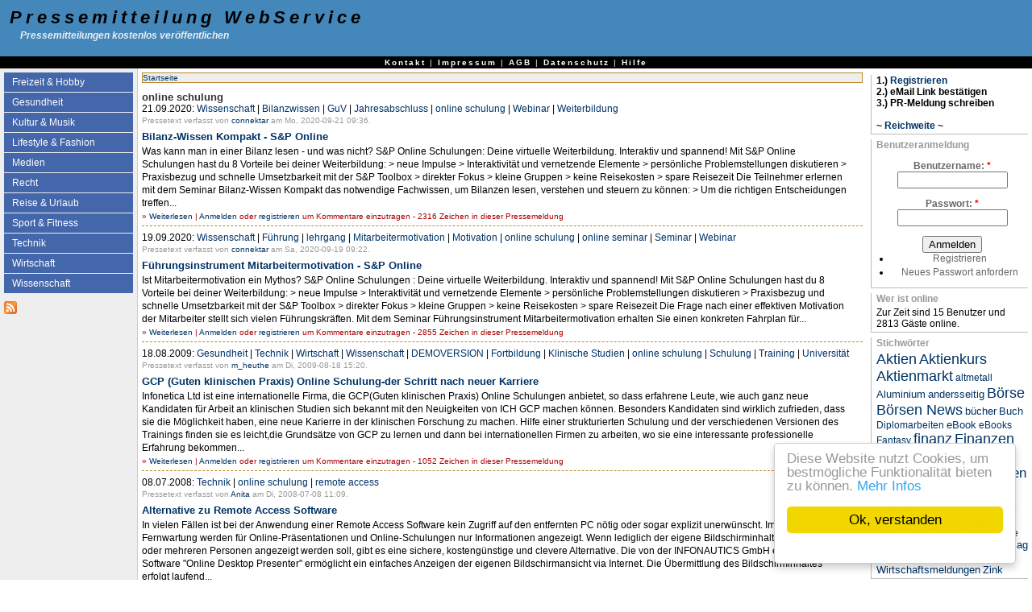

--- FILE ---
content_type: text/html; charset=utf-8
request_url: https://pressemitteilung.ws/pressetexte/online+schulung.29715/?page=15
body_size: 5279
content:
<!DOCTYPE html>
<html xmlns="http://www.w3.org/1999/xhtml" lang="de">

<head>
  <title>online schulung | Pressemitteilung WebService</title>
  <meta http-equiv="Content-Type" content="text/html; charset=utf-8" />
<style type="text/css" media="all">@import "/misc/drupal.css";</style><link rel="alternate" type="application/rss+xml" title="RSS - online schulung" href="/pressetexte/online+schulung.29715/0/feed/" />

<link rel="shortcut icon" href="/misc/favicon.ico" type="image/x-icon" />

<meta name="copyright" content="Pressemitteilung.WS Presseportal" />
<meta name="keywords" content="online schulung,pressemitteilung,pressemitteilungen,pressemeldung,pressemeldungen,nachrichtenagentur,pressearchiv,,presseberichte,pressebericht,pressespiegel" />
<meta name="robots" content="index,follow" />
<meta name="geo.position" content="50.594244;6.642941" />
<meta name="ICBM" content="50.594244,6.642941" />
<meta name="DC.title" content="online schulung" />


<meta name="language" content="de" />
<meta name="viewport" content="width=device-width, initial-scale=1" />
<meta name="referrer" content="no-referrer" />


        <style  media="all">@import "/sites/pressemitteilung.ws/themes/lrchf/style.css";</style><style  media="all">@import "/sites/pressemitteilung.ws/modules/tagadelic/tagadelic.css";</style><!-- Break --!>
  <script> </script>
</head>
<body>


<table style="border:0; padding:0; border-spacing:0;" id="header">
  <tr>
    <td id="logo">
            <h1 class='site-name'><a href="https://pressemitteilung.ws/" title="Presse, Pressemeldung, Presseportal, Pressedienst, Presseerkl&auml;rung, Presseaussendung, Pressetext, Presseinformation kostenlos">Pressemitteilung WebService</a></h1>      <div class='site-slogan'>Pressemitteilungen kostenlos veröffentlichen</div>    </td>

    <td id="menu">
                </td>
  </tr>
  <tr>
    <td colspan="2"></td>
  </tr>
</table>

<table style="border:0; padding:0; border-spacing:0;" id="topbar">
  <tr>
    <td>
      <div id="primary"><a href="/contact">Kontakt</a> | <a href="/impressum">Impressum</a> | <a href="/disclaimer">AGB</a> | <a href="/datenschutz">Datenschutz</a> | <a href="/hilfe">Hilfe</a></div>    </td>
  </tr>
</table>

<table style="border:0; padding:10px; border-spacing:0;" id="content">
  <tr>

    <td id="sidebar-left">
        <div class="block block-menu" id="block-menu-103">
    <h3 class="title">Presseberichte Themen</h3>
    <div class="content"><ul class="menu-tree"><li><a href="/freizeit" title="Pressemeldungen zu Freizeit &amp; Hobby">Freizeit &amp; Hobby</a></li><li><a href="/gesundheit" title="Presseerklärungen zu Gesundheit">Gesundheit</a></li><li><a href="/kultur" title="Presseaussendungen zu Kultur &amp; Musik">Kultur &amp; Musik</a></li><li><a href="/lifestyle" title="Pressetexte zu Lifestyle &amp; Fashion">Lifestyle &amp; Fashion</a></li><li><a href="/medien" title="Presseportal &amp; Medien">Medien</a></li><li><a href="/recht" title="Pressemeldungen zu Recht">Recht</a></li><li><a href="/reise" title="Presseinformation zu Reise &amp; Urlaub">Reise &amp; Urlaub</a></li><li><a href="/sport" title="Presseinfos zu Sport &amp; Fitness">Sport &amp; Fitness</a></li><li><a href="/technik" title="Pressearchiv Technik">Technik</a></li><li><a href="/wirtschaft" title="Presseblog Wirtschaft">Wirtschaft</a></li><li><a href="/wissenschaft" title="Pressedienst für die Wissenschaft">Wissenschaft</a></li></ul></div>
 </div>
  <div class="block block-node" id="block-node-0">
    <h3 class="title">Pressearchiv RSS</h3>
    <div class="content"><a href="/rss" class="feed-icon"><img src="/misc/feed.png" alt="Inhalt abgleichen" title="Inhalt abgleichen" width="16" height="16" /></a></div>
 </div>
    </td>    <td style="vertical-align: top; padding: 5px;">
            <div id="main">
        <div class="breadcrumb"><a href="/">Startseite</a></div>
        <h1 class="title">online schulung</h1>

        <div class="tabs"></div>
                                <!-- begin content -->
  <div class="date">21.09.2020: <a href="/wissenschaft" rel="tag" title="">Wissenschaft</a> | <a href="/pressetexte/Bilanzwissen.396106/" rel="tag" title="">Bilanzwissen</a> | <a href="/pressetexte/GuV.17737/" rel="tag" title="">GuV</a> | <a href="/pressetexte/Jahresabschluss.17032/" rel="tag" title="">Jahresabschluss</a> | <a href="/pressetexte/online+schulung.29715/" rel="tag" title="" class="active">online schulung</a> | <a href="/pressetexte/Webinar.144904/" rel="tag" title="">Webinar</a> | <a href="/pressetexte/Weiterbildung.289/" rel="tag" title="">Weiterbildung</a></div>  <span class="submitted">Pressetext verfasst von <a href="/user/42311" title="Benutzerprofil anzeigen.">connektar</a> am Mo, 2020-09-21 09:36.</span>


  <div class="node">
                <h3 class="title"><a href="/node/774536">Bilanz-Wissen Kompakt - S&amp;P Online</a></h3>
    <div class="content">
      Was kann man in einer Bilanz lesen - und was nicht?

 S&amp;P Online Schulungen:  Deine virtuelle Weiterbildung. Interaktiv und spannend!

Mit S&amp;P Online Schulungen hast du 8 Vorteile bei deiner Weiterbildung:

&gt; neue Impulse
&gt; Interaktivität und vernetzende Elemente
&gt; persönliche Problemstellungen diskutieren
&gt; Praxisbezug und schnelle Umsetzbarkeit mit der S&amp;P Toolbox
&gt; direkter Fokus
&gt; kleine Gruppen
&gt; keine Reisekosten
&gt; spare Reisezeit

Die Teilnehmer erlernen mit dem Seminar Bilanz-Wissen Kompakt das notwendige Fachwissen, um Bilanzen lesen, verstehen und steuern zu können:

&gt; Um die richtigen Entscheidungen treffen...    </div>
  </div>

    <div class="links">&raquo; <a href="/node/774536" title="Pressemeldung vollständig lesen." class="read-more">Weiterlesen</a> | <a href="/user/login?destination=node/774536%2523comment_form">Anmelden</a> oder <a href="/user/register?destination=node/774536%2523comment_form">registrieren</a> um Kommentare einzutragen - 2316 Zeichen in dieser Pressemeldung</div>        <hr />

  <div class="date">19.09.2020: <a href="/wissenschaft" rel="tag" title="">Wissenschaft</a> | <a href="/pressetexte/F%C3%BChrung.11792/" rel="tag" title="">Führung</a> | <a href="/pressetexte/lehrgang.18625/" rel="tag" title="">lehrgang</a> | <a href="/pressetexte/Mitarbeitermotivation.3511/" rel="tag" title="">Mitarbeitermotivation</a> | <a href="/pressetexte/Motivation.2999/" rel="tag" title="">Motivation</a> | <a href="/pressetexte/online+schulung.29715/" rel="tag" title="" class="active">online schulung</a> | <a href="/pressetexte/online+seminar.18622/" rel="tag" title="">online seminar</a> | <a href="/pressetexte/Seminar.587/" rel="tag" title="">Seminar</a> | <a href="/pressetexte/Webinar.144904/" rel="tag" title="">Webinar</a></div>  <span class="submitted">Pressetext verfasst von <a href="/user/42311" title="Benutzerprofil anzeigen.">connektar</a> am Sa, 2020-09-19 09:22.</span>


  <div class="node">
                <h3 class="title"><a href="/node/774489">Führungsinstrument Mitarbeitermotivation - S&amp;P Online</a></h3>
    <div class="content">
      Ist Mitarbeitermotivation ein Mythos?

 S&amp;P Online Schulungen : Deine virtuelle Weiterbildung. Interaktiv und spannend!

Mit S&amp;P Online Schulungen hast du 8 Vorteile bei deiner Weiterbildung:

&gt; neue Impulse
&gt; Interaktivität und vernetzende Elemente
&gt; persönliche Problemstellungen diskutieren
&gt; Praxisbezug und schnelle Umsetzbarkeit mit der S&amp;P Toolbox
&gt; direkter Fokus
&gt; kleine Gruppen
&gt; keine Reisekosten
&gt; spare Reisezeit

Die Frage nach einer effektiven Motivation der Mitarbeiter stellt sich vielen Führungskräften. Mit dem Seminar Führungsinstrument Mitarbeitermotivation erhalten Sie einen konkreten Fahrplan für...    </div>
  </div>

    <div class="links">&raquo; <a href="/node/774489" title="Pressemeldung vollständig lesen." class="read-more">Weiterlesen</a> | <a href="/user/login?destination=node/774489%2523comment_form">Anmelden</a> oder <a href="/user/register?destination=node/774489%2523comment_form">registrieren</a> um Kommentare einzutragen - 2855 Zeichen in dieser Pressemeldung</div>        <hr />

  <div class="date">18.08.2009: <a href="/gesundheit" rel="tag" title="">Gesundheit</a> | <a href="/technik" rel="tag" title="">Technik</a> | <a href="/wirtschaft" rel="tag" title="">Wirtschaft</a> | <a href="/wissenschaft" rel="tag" title="">Wissenschaft</a> | <a href="/pressetexte/DEMOVERSION.15457/" rel="tag" title="">DEMOVERSION</a> | <a href="/pressetexte/Fortbildung.1383/" rel="tag" title="">Fortbildung</a> | <a href="/pressetexte/Klinische+Studien.35240/" rel="tag" title="">Klinische Studien</a> | <a href="/pressetexte/online+schulung.29715/" rel="tag" title="" class="active">online schulung</a> | <a href="/pressetexte/Schulung.2438/" rel="tag" title="">Schulung</a> | <a href="/pressetexte/Training.2382/" rel="tag" title="">Training</a> | <a href="/pressetexte/Universit%C3%A4t.3678/" rel="tag" title="">Universität</a></div>  <span class="submitted">Pressetext verfasst von <a href="/user/25233" title="Benutzerprofil anzeigen.">m_heuthe</a> am Di, 2009-08-18 15:20.</span>


  <div class="node">
                <h3 class="title"><a href="/node/167309">GCP (Guten klinischen Praxis) Online Schulung-der Schritt nach neuer Karriere</a></h3>
    <div class="content">
      Infonetica Ltd ist eine internationelle Firma, die GCP(Guten klinischen Praxis) Online Schulungen anbietet, so dass erfahrene Leute, wie auch ganz neue Kandidaten für Arbeit an klinischen Studien sich bekannt mit den Neuigkeiten von ICH GCP machen können. Besonders Kandidaten sind wirklich zufrieden, dass sie die Möglichkeit haben, eine neue Karierre in der klinischen Forschung zu machen. Hilfe einer strukturierten Schulung und der verschiedenen Versionen des Trainings finden sie es leicht,die Grundsätze von GCP zu lernen und dann bei internationellen Firmen zu arbeiten, wo sie eine interessante professionelle Erfahrung bekommen...    </div>
  </div>

    <div class="links">&raquo; <a href="/node/167309" title="Pressemeldung vollständig lesen." class="read-more">Weiterlesen</a> | <a href="/user/login?destination=node/167309%2523comment_form">Anmelden</a> oder <a href="/user/register?destination=node/167309%2523comment_form">registrieren</a> um Kommentare einzutragen - 1052 Zeichen in dieser Pressemeldung</div>        <hr />

  <div class="date">08.07.2008: <a href="/technik" rel="tag" title="">Technik</a> | <a href="/pressetexte/online+schulung.29715/" rel="tag" title="" class="active">online schulung</a> | <a href="/pressetexte/remote+access.20546/" rel="tag" title="">remote access</a></div>  <span class="submitted">Pressetext verfasst von <a href="/user/12381" title="Benutzerprofil anzeigen.">Anita</a> am Di, 2008-07-08 11:09.</span>


  <div class="node">
                <h3 class="title"><a href="/node/131033">Alternative zu Remote Access Software </a></h3>
    <div class="content">
      In vielen Fällen ist bei der Anwendung einer Remote Access Software kein Zugriff auf den entfernten PC nötig oder sogar explizit unerwünscht. Im Gegensatz zur Fernwartung werden für Online-Präsentationen und Online-Schulungen nur Informationen angezeigt. Wenn lediglich der eigene Bildschirminhalt online einer oder mehreren Personen angezeigt werden soll, gibt es eine sichere, kostengünstige und clevere Alternative.

Die von der INFONAUTICS GmbH entwickelte Software &quot;Online Desktop Presenter&quot; ermöglicht ein einfaches Anzeigen der eigenen Bildschirmansicht via Internet. Die Übermittlung des Bildschirminhaltes erfolgt laufend...    </div>
  </div>

    <div class="links">&raquo; <a href="/node/131033" title="Pressemeldung vollständig lesen." class="read-more">Weiterlesen</a> | <a href="/user/login?destination=node/131033%2523comment_form">Anmelden</a> oder <a href="/user/register?destination=node/131033%2523comment_form">registrieren</a> um Kommentare einzutragen | <a href="/node/131033#attachments" title="Vollständigen Artikel lesen um die Anhänge zu sehen.">1 Anhang</a> - 3297 Zeichen in dieser Pressemeldung</div>        <hr />
<div id="pager"><a href="/pressetexte/online+schulung.29715/" class="pager-first active" title="erste Seite">« erste Seite</a><a href="/pressetexte/online+schulung.29715/?page=14" class="pager-previous active" title="vorherige Seite">vorherige Seite</a><span class="pager-list"><span class="pager-ellipsis">…</span><a href="/pressetexte/online+schulung.29715/?page=7" class="pager-previous active" title="Gehe zu Seite 8">8</a><a href="/pressetexte/online+schulung.29715/?page=8" class="pager-previous active" title="Gehe zu Seite 9">9</a><a href="/pressetexte/online+schulung.29715/?page=9" class="pager-previous active" title="Gehe zu Seite 10">10</a><a href="/pressetexte/online+schulung.29715/?page=10" class="pager-previous active" title="Gehe zu Seite 11">11</a><a href="/pressetexte/online+schulung.29715/?page=11" class="pager-previous active" title="Gehe zu Seite 12">12</a><a href="/pressetexte/online+schulung.29715/?page=12" class="pager-previous active" title="Gehe zu Seite 13">13</a><a href="/pressetexte/online+schulung.29715/?page=13" class="pager-previous active" title="Gehe zu Seite 14">14</a><a href="/pressetexte/online+schulung.29715/?page=14" class="pager-previous active" title="Gehe zu Seite 15">15</a><strong class="pager-current">16</strong></span></div><a href="/pressetexte/online+schulung.29715/0/feed/" class="feed-icon"><img src="/misc/feed.png" alt="Inhalt abgleichen" title="Inhalt abgleichen" width="16" height="16" /></a><!-- end content --> 
      </div>
    </td>
    <td id="sidebar-right">
        <div class="block block-block" id="block-block-8">
    <h3 class="title"></h3>
    <div class="content"><b>
1.) <a href="/user/register">Registrieren</a><br />
2.) eMail Link bestätigen<br />
3.) PR-Meldung schreiben<br />
<br />
~ <a href="/reichweite">Reichweite</a> ~
</b></div>
 </div>
  <div class="block block-user" id="block-user-0">
    <h3 class="title">Benutzeranmeldung</h3>
    <div class="content"><form action="/pressetexte/online+schulung.29715/?destination=taxonomy%2Fterm%2F29715%3Fpage%3D15"  method="post" id="user-login-form">
<div><div class="form-item">
 <label for="edit-name">Benutzername: <span class="form-required" title="Das Feld wird benötigt.">*</span></label>
 <input type="text" maxlength="60" name="edit[name]" id="edit-name"  size="15" value="" class="form-text required" />
</div>
<div class="form-item">
 <label for="edit-pass">Passwort: <span class="form-required" title="Das Feld wird benötigt.">*</span></label>
 <input type="password" name="edit[pass]" id="edit-pass"  maxlength="60"  size="15"  class="form-text required" />
</div>
<input type="submit" name="op" value="Anmelden"  class="form-submit" />
<div class="item-list"><ul><li><a href="/user/register" title="Ein neues Benutzerkonto erstellen.">Registrieren</a></li><li><a href="/user/password" title="Ein neues Passwort per E-Mail anfordern.">Neues Passwort anfordern</a></li></ul></div><input type="hidden" name="edit[form_id]" id="edit-user-login-block" value="user_login_block"  />

</div></form>
</div>
 </div>
  <div class="block block-user" id="block-user-3">
    <h3 class="title">Wer ist online</h3>
    <div class="content">Zur Zeit sind 15 Benutzer und 2813 Gäste online.</div>
 </div>
  <div class="block block-tagadelic" id="block-tagadelic-2">
    <h3 class="title">Stichwörter</h3>
    <div class="content"><a href="/pressetexte/Aktien.1667/" class="tagadelic level6">Aktien</a> 
<a href="/pressetexte/Aktienkurs.101697/" class="tagadelic level6">Aktienkurs</a> 
<a href="/pressetexte/Aktienmarkt.1668/" class="tagadelic level6">Aktienmarkt</a> 
<a href="/pressetexte/altmetall.374007/" class="tagadelic level1">altmetall</a> 
<a href="/pressetexte/Aluminium.9336/" class="tagadelic level2">Aluminium</a> 
<a href="/pressetexte/andersseitig.24408/" class="tagadelic level2">andersseitig</a> 
<a href="/pressetexte/B%C3%B6rse.1666/" class="tagadelic level6">Börse</a> 
<a href="/pressetexte/B%C3%B6rsen+News.395928/" class="tagadelic level6">Börsen News</a> 
<a href="/pressetexte/b%C3%BCcher.145/" class="tagadelic level2">bücher</a> 
<a href="/pressetexte/Buch.43/" class="tagadelic level2">Buch</a> 
<a href="/pressetexte/Diplomarbeiten.18256/" class="tagadelic level1">Diplomarbeiten</a> 
<a href="/pressetexte/eBook.6921/" class="tagadelic level2">eBook</a> 
<a href="/pressetexte/eBooks.10148/" class="tagadelic level1">eBooks</a> 
<a href="/pressetexte/Fantasy.1712/" class="tagadelic level1">Fantasy</a> 
<a href="/pressetexte/finanz.38596/" class="tagadelic level6">finanz</a> 
<a href="/pressetexte/Finanzen.1240/" class="tagadelic level6">Finanzen</a> 
<a href="/pressetexte/Gel.13860/" class="tagadelic level1">Gel</a> 
<a href="/pressetexte/Geld.2885/" class="tagadelic level6">Geld</a> 
<a href="/pressetexte/gratis.252/" class="tagadelic level1">gratis</a> 
<a href="/pressetexte/Kupfer.36117/" class="tagadelic level2">Kupfer</a> 
<a href="/pressetexte/nachrichten.2661/" class="tagadelic level6">nachrichten</a> 
<a href="/pressetexte/Nachrichten+Aktuel.395931/" class="tagadelic level5">Nachrichten Aktuel</a> 
<a href="/pressetexte/Nachrichten+Aktuell.395929/" class="tagadelic level6">Nachrichten Aktuell</a> 
<a href="/pressetexte/new-ebooks.23414/" class="tagadelic level1">new-ebooks</a> 
<a href="/pressetexte/Romane.11604/" class="tagadelic level1">Romane</a> 
<a href="/pressetexte/Schrott.2708/" class="tagadelic level2">Schrott</a> 
<a href="/pressetexte/schrottabholung.213855/" class="tagadelic level1">schrottabholung</a> 
<a href="/pressetexte/Schrottankauf.386187/" class="tagadelic level1">Schrottankauf</a> 
<a href="/pressetexte/schrottdemontage.386183/" class="tagadelic level1">schrottdemontage</a> 
<a href="/pressetexte/Schrotthandel.186971/" class="tagadelic level1">Schrotthandel</a> 
<a href="/pressetexte/travel.1391/" class="tagadelic level1">travel</a> 
<a href="/pressetexte/Urlaub.277/" class="tagadelic level1">Urlaub</a> 
<a href="/pressetexte/Verlag.254/" class="tagadelic level2">Verlag</a> 
<a href="/pressetexte/wirtschaft.226/" class="tagadelic level3">wirtschaft</a> 
<a href="/pressetexte/Wirtschaftsmeldungen.395930/" class="tagadelic level2">Wirtschaftsmeldungen</a> 
<a href="/pressetexte/Zink.13610/" class="tagadelic level2">Zink</a> 
</div>
 </div>
    </td>  </tr>
</table>

<div id="footer">
  &copy; seit 2004 <a href="http://www.narres.com/">Narres Open Web Solutions</a>
-
Powered by <a href="http://drupal.org/">Drupal PHP Framework</a>
</div>
<script type="text/javascript" src="/sites/pressemitteilung.ws/modules/adsense/adsense_click.js"></script>

<!-- Start Cookie Plugin -->
<script>
  window.cookieconsent_options = {
  message: 'Diese Website nutzt Cookies, um bestmögliche Funktionalität bieten zu können.',
  dismiss: 'Ok, verstanden',
  learnMore: 'Mehr Infos',
  link: '/datenschutz',
  theme: 'light-floating'
 };
</script>
<script src="/sites/pressemitteilung.ws/themes/lrchf/script-v4.js"></script>
<!-- Ende Cookie Plugin -->


</body>
</html>
